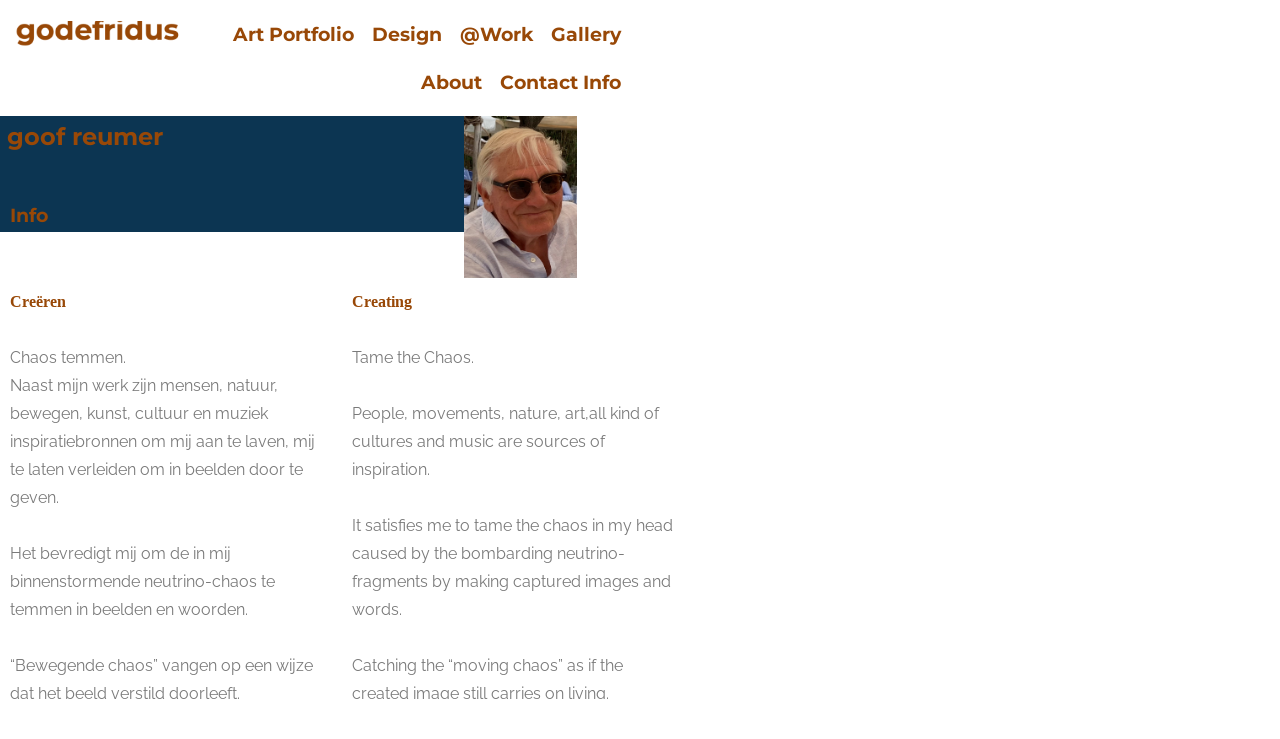

--- FILE ---
content_type: text/html; charset=UTF-8
request_url: https://www.godefridus.com/about/
body_size: 8746
content:
<!DOCTYPE html>
<html lang="nl-NL">
<head>
	<meta charset="UTF-8">
		<script>
(function(html){html.className = html.className.replace(/\bno-js\b/,'js')})(document.documentElement);
//# sourceURL=twentysixteen_javascript_detection
</script>
<title>About</title><link rel="preload" data-rocket-preload as="image" href="https://www.godefridus.com/wp-content/uploads/2025/02/Picture-Goof2024-CU.jpg" imagesrcset="https://www.godefridus.com/wp-content/uploads/2025/02/Picture-Goof2024-CU.jpg 1179w, https://www.godefridus.com/wp-content/uploads/2025/02/Picture-Goof2024-CU-208x300.jpg 208w, https://www.godefridus.com/wp-content/uploads/2025/02/Picture-Goof2024-CU-711x1024.jpg 711w, https://www.godefridus.com/wp-content/uploads/2025/02/Picture-Goof2024-CU-768x1107.jpg 768w, https://www.godefridus.com/wp-content/uploads/2025/02/Picture-Goof2024-CU-1066x1536.jpg 1066w" imagesizes="(max-width: 709px) 85vw, (max-width: 909px) 67vw, (max-width: 1362px) 62vw, 840px" fetchpriority="high">
<meta name='robots' content='max-image-preview:large' />

<link rel="alternate" type="application/rss+xml" title=" &raquo; feed" href="https://www.godefridus.com/feed/" />
<link rel="alternate" type="application/rss+xml" title=" &raquo; reacties feed" href="https://www.godefridus.com/comments/feed/" />
<link rel="alternate" title="oEmbed (JSON)" type="application/json+oembed" href="https://www.godefridus.com/wp-json/oembed/1.0/embed?url=https%3A%2F%2Fwww.godefridus.com%2Fabout%2F" />
<link rel="alternate" title="oEmbed (XML)" type="text/xml+oembed" href="https://www.godefridus.com/wp-json/oembed/1.0/embed?url=https%3A%2F%2Fwww.godefridus.com%2Fabout%2F&#038;format=xml" />
<style id='wp-img-auto-sizes-contain-inline-css'>
img:is([sizes=auto i],[sizes^="auto," i]){contain-intrinsic-size:3000px 1500px}
/*# sourceURL=wp-img-auto-sizes-contain-inline-css */
</style>
<style id='wp-emoji-styles-inline-css'>

	img.wp-smiley, img.emoji {
		display: inline !important;
		border: none !important;
		box-shadow: none !important;
		height: 1em !important;
		width: 1em !important;
		margin: 0 0.07em !important;
		vertical-align: -0.1em !important;
		background: none !important;
		padding: 0 !important;
	}
/*# sourceURL=wp-emoji-styles-inline-css */
</style>
<style id='classic-theme-styles-inline-css'>
/*! This file is auto-generated */
.wp-block-button__link{color:#fff;background-color:#32373c;border-radius:9999px;box-shadow:none;text-decoration:none;padding:calc(.667em + 2px) calc(1.333em + 2px);font-size:1.125em}.wp-block-file__button{background:#32373c;color:#fff;text-decoration:none}
/*# sourceURL=/wp-includes/css/classic-themes.min.css */
</style>
<style id='global-styles-inline-css'>
:root{--wp--preset--aspect-ratio--square: 1;--wp--preset--aspect-ratio--4-3: 4/3;--wp--preset--aspect-ratio--3-4: 3/4;--wp--preset--aspect-ratio--3-2: 3/2;--wp--preset--aspect-ratio--2-3: 2/3;--wp--preset--aspect-ratio--16-9: 16/9;--wp--preset--aspect-ratio--9-16: 9/16;--wp--preset--color--black: #000000;--wp--preset--color--cyan-bluish-gray: #abb8c3;--wp--preset--color--white: #fff;--wp--preset--color--pale-pink: #f78da7;--wp--preset--color--vivid-red: #cf2e2e;--wp--preset--color--luminous-vivid-orange: #ff6900;--wp--preset--color--luminous-vivid-amber: #fcb900;--wp--preset--color--light-green-cyan: #7bdcb5;--wp--preset--color--vivid-green-cyan: #00d084;--wp--preset--color--pale-cyan-blue: #8ed1fc;--wp--preset--color--vivid-cyan-blue: #0693e3;--wp--preset--color--vivid-purple: #9b51e0;--wp--preset--color--dark-gray: #1a1a1a;--wp--preset--color--medium-gray: #686868;--wp--preset--color--light-gray: #e5e5e5;--wp--preset--color--blue-gray: #4d545c;--wp--preset--color--bright-blue: #007acc;--wp--preset--color--light-blue: #9adffd;--wp--preset--color--dark-brown: #402b30;--wp--preset--color--medium-brown: #774e24;--wp--preset--color--dark-red: #640c1f;--wp--preset--color--bright-red: #ff675f;--wp--preset--color--yellow: #ffef8e;--wp--preset--gradient--vivid-cyan-blue-to-vivid-purple: linear-gradient(135deg,rgb(6,147,227) 0%,rgb(155,81,224) 100%);--wp--preset--gradient--light-green-cyan-to-vivid-green-cyan: linear-gradient(135deg,rgb(122,220,180) 0%,rgb(0,208,130) 100%);--wp--preset--gradient--luminous-vivid-amber-to-luminous-vivid-orange: linear-gradient(135deg,rgb(252,185,0) 0%,rgb(255,105,0) 100%);--wp--preset--gradient--luminous-vivid-orange-to-vivid-red: linear-gradient(135deg,rgb(255,105,0) 0%,rgb(207,46,46) 100%);--wp--preset--gradient--very-light-gray-to-cyan-bluish-gray: linear-gradient(135deg,rgb(238,238,238) 0%,rgb(169,184,195) 100%);--wp--preset--gradient--cool-to-warm-spectrum: linear-gradient(135deg,rgb(74,234,220) 0%,rgb(151,120,209) 20%,rgb(207,42,186) 40%,rgb(238,44,130) 60%,rgb(251,105,98) 80%,rgb(254,248,76) 100%);--wp--preset--gradient--blush-light-purple: linear-gradient(135deg,rgb(255,206,236) 0%,rgb(152,150,240) 100%);--wp--preset--gradient--blush-bordeaux: linear-gradient(135deg,rgb(254,205,165) 0%,rgb(254,45,45) 50%,rgb(107,0,62) 100%);--wp--preset--gradient--luminous-dusk: linear-gradient(135deg,rgb(255,203,112) 0%,rgb(199,81,192) 50%,rgb(65,88,208) 100%);--wp--preset--gradient--pale-ocean: linear-gradient(135deg,rgb(255,245,203) 0%,rgb(182,227,212) 50%,rgb(51,167,181) 100%);--wp--preset--gradient--electric-grass: linear-gradient(135deg,rgb(202,248,128) 0%,rgb(113,206,126) 100%);--wp--preset--gradient--midnight: linear-gradient(135deg,rgb(2,3,129) 0%,rgb(40,116,252) 100%);--wp--preset--font-size--small: 13px;--wp--preset--font-size--medium: 20px;--wp--preset--font-size--large: 36px;--wp--preset--font-size--x-large: 42px;--wp--preset--spacing--20: 0.44rem;--wp--preset--spacing--30: 0.67rem;--wp--preset--spacing--40: 1rem;--wp--preset--spacing--50: 1.5rem;--wp--preset--spacing--60: 2.25rem;--wp--preset--spacing--70: 3.38rem;--wp--preset--spacing--80: 5.06rem;--wp--preset--shadow--natural: 6px 6px 9px rgba(0, 0, 0, 0.2);--wp--preset--shadow--deep: 12px 12px 50px rgba(0, 0, 0, 0.4);--wp--preset--shadow--sharp: 6px 6px 0px rgba(0, 0, 0, 0.2);--wp--preset--shadow--outlined: 6px 6px 0px -3px rgb(255, 255, 255), 6px 6px rgb(0, 0, 0);--wp--preset--shadow--crisp: 6px 6px 0px rgb(0, 0, 0);}:where(.is-layout-flex){gap: 0.5em;}:where(.is-layout-grid){gap: 0.5em;}body .is-layout-flex{display: flex;}.is-layout-flex{flex-wrap: wrap;align-items: center;}.is-layout-flex > :is(*, div){margin: 0;}body .is-layout-grid{display: grid;}.is-layout-grid > :is(*, div){margin: 0;}:where(.wp-block-columns.is-layout-flex){gap: 2em;}:where(.wp-block-columns.is-layout-grid){gap: 2em;}:where(.wp-block-post-template.is-layout-flex){gap: 1.25em;}:where(.wp-block-post-template.is-layout-grid){gap: 1.25em;}.has-black-color{color: var(--wp--preset--color--black) !important;}.has-cyan-bluish-gray-color{color: var(--wp--preset--color--cyan-bluish-gray) !important;}.has-white-color{color: var(--wp--preset--color--white) !important;}.has-pale-pink-color{color: var(--wp--preset--color--pale-pink) !important;}.has-vivid-red-color{color: var(--wp--preset--color--vivid-red) !important;}.has-luminous-vivid-orange-color{color: var(--wp--preset--color--luminous-vivid-orange) !important;}.has-luminous-vivid-amber-color{color: var(--wp--preset--color--luminous-vivid-amber) !important;}.has-light-green-cyan-color{color: var(--wp--preset--color--light-green-cyan) !important;}.has-vivid-green-cyan-color{color: var(--wp--preset--color--vivid-green-cyan) !important;}.has-pale-cyan-blue-color{color: var(--wp--preset--color--pale-cyan-blue) !important;}.has-vivid-cyan-blue-color{color: var(--wp--preset--color--vivid-cyan-blue) !important;}.has-vivid-purple-color{color: var(--wp--preset--color--vivid-purple) !important;}.has-black-background-color{background-color: var(--wp--preset--color--black) !important;}.has-cyan-bluish-gray-background-color{background-color: var(--wp--preset--color--cyan-bluish-gray) !important;}.has-white-background-color{background-color: var(--wp--preset--color--white) !important;}.has-pale-pink-background-color{background-color: var(--wp--preset--color--pale-pink) !important;}.has-vivid-red-background-color{background-color: var(--wp--preset--color--vivid-red) !important;}.has-luminous-vivid-orange-background-color{background-color: var(--wp--preset--color--luminous-vivid-orange) !important;}.has-luminous-vivid-amber-background-color{background-color: var(--wp--preset--color--luminous-vivid-amber) !important;}.has-light-green-cyan-background-color{background-color: var(--wp--preset--color--light-green-cyan) !important;}.has-vivid-green-cyan-background-color{background-color: var(--wp--preset--color--vivid-green-cyan) !important;}.has-pale-cyan-blue-background-color{background-color: var(--wp--preset--color--pale-cyan-blue) !important;}.has-vivid-cyan-blue-background-color{background-color: var(--wp--preset--color--vivid-cyan-blue) !important;}.has-vivid-purple-background-color{background-color: var(--wp--preset--color--vivid-purple) !important;}.has-black-border-color{border-color: var(--wp--preset--color--black) !important;}.has-cyan-bluish-gray-border-color{border-color: var(--wp--preset--color--cyan-bluish-gray) !important;}.has-white-border-color{border-color: var(--wp--preset--color--white) !important;}.has-pale-pink-border-color{border-color: var(--wp--preset--color--pale-pink) !important;}.has-vivid-red-border-color{border-color: var(--wp--preset--color--vivid-red) !important;}.has-luminous-vivid-orange-border-color{border-color: var(--wp--preset--color--luminous-vivid-orange) !important;}.has-luminous-vivid-amber-border-color{border-color: var(--wp--preset--color--luminous-vivid-amber) !important;}.has-light-green-cyan-border-color{border-color: var(--wp--preset--color--light-green-cyan) !important;}.has-vivid-green-cyan-border-color{border-color: var(--wp--preset--color--vivid-green-cyan) !important;}.has-pale-cyan-blue-border-color{border-color: var(--wp--preset--color--pale-cyan-blue) !important;}.has-vivid-cyan-blue-border-color{border-color: var(--wp--preset--color--vivid-cyan-blue) !important;}.has-vivid-purple-border-color{border-color: var(--wp--preset--color--vivid-purple) !important;}.has-vivid-cyan-blue-to-vivid-purple-gradient-background{background: var(--wp--preset--gradient--vivid-cyan-blue-to-vivid-purple) !important;}.has-light-green-cyan-to-vivid-green-cyan-gradient-background{background: var(--wp--preset--gradient--light-green-cyan-to-vivid-green-cyan) !important;}.has-luminous-vivid-amber-to-luminous-vivid-orange-gradient-background{background: var(--wp--preset--gradient--luminous-vivid-amber-to-luminous-vivid-orange) !important;}.has-luminous-vivid-orange-to-vivid-red-gradient-background{background: var(--wp--preset--gradient--luminous-vivid-orange-to-vivid-red) !important;}.has-very-light-gray-to-cyan-bluish-gray-gradient-background{background: var(--wp--preset--gradient--very-light-gray-to-cyan-bluish-gray) !important;}.has-cool-to-warm-spectrum-gradient-background{background: var(--wp--preset--gradient--cool-to-warm-spectrum) !important;}.has-blush-light-purple-gradient-background{background: var(--wp--preset--gradient--blush-light-purple) !important;}.has-blush-bordeaux-gradient-background{background: var(--wp--preset--gradient--blush-bordeaux) !important;}.has-luminous-dusk-gradient-background{background: var(--wp--preset--gradient--luminous-dusk) !important;}.has-pale-ocean-gradient-background{background: var(--wp--preset--gradient--pale-ocean) !important;}.has-electric-grass-gradient-background{background: var(--wp--preset--gradient--electric-grass) !important;}.has-midnight-gradient-background{background: var(--wp--preset--gradient--midnight) !important;}.has-small-font-size{font-size: var(--wp--preset--font-size--small) !important;}.has-medium-font-size{font-size: var(--wp--preset--font-size--medium) !important;}.has-large-font-size{font-size: var(--wp--preset--font-size--large) !important;}.has-x-large-font-size{font-size: var(--wp--preset--font-size--x-large) !important;}
:where(.wp-block-post-template.is-layout-flex){gap: 1.25em;}:where(.wp-block-post-template.is-layout-grid){gap: 1.25em;}
:where(.wp-block-term-template.is-layout-flex){gap: 1.25em;}:where(.wp-block-term-template.is-layout-grid){gap: 1.25em;}
:where(.wp-block-columns.is-layout-flex){gap: 2em;}:where(.wp-block-columns.is-layout-grid){gap: 2em;}
:root :where(.wp-block-pullquote){font-size: 1.5em;line-height: 1.6;}
/*# sourceURL=global-styles-inline-css */
</style>
<link rel='stylesheet' id='twentysixteen-fonts-css' href='https://www.godefridus.com/wp-content/themes/twentysixteen/fonts/merriweather-plus-montserrat-plus-inconsolata.css?ver=20230328' media='all' />
<link rel='stylesheet' id='genericons-css' href='https://www.godefridus.com/wp-content/themes/twentysixteen/genericons/genericons.css?ver=20251101' media='all' />
<link rel='stylesheet' id='twentysixteen-style-css' href='https://www.godefridus.com/wp-content/themes/twentysixteen/style.css?ver=20251202' media='all' />
<style id='twentysixteen-style-inline-css'>

		/* Custom Main Text Color */
		body,
		blockquote cite,
		blockquote small,
		.main-navigation a,
		.menu-toggle,
		.dropdown-toggle,
		.social-navigation a,
		.post-navigation a,
		.pagination a:hover,
		.pagination a:focus,
		.widget-title a,
		.site-branding .site-title a,
		.entry-title a,
		.page-links > .page-links-title,
		.comment-author,
		.comment-reply-title small a:hover,
		.comment-reply-title small a:focus {
			color: #984807;
		}

		blockquote,
		.menu-toggle.toggled-on,
		.menu-toggle.toggled-on:hover,
		.menu-toggle.toggled-on:focus,
		.post-navigation,
		.post-navigation div + div,
		.pagination,
		.widget,
		.page-header,
		.page-links a,
		.comments-title,
		.comment-reply-title {
			border-color: #984807;
		}

		button,
		button[disabled]:hover,
		button[disabled]:focus,
		input[type="button"],
		input[type="button"][disabled]:hover,
		input[type="button"][disabled]:focus,
		input[type="reset"],
		input[type="reset"][disabled]:hover,
		input[type="reset"][disabled]:focus,
		input[type="submit"],
		input[type="submit"][disabled]:hover,
		input[type="submit"][disabled]:focus,
		.menu-toggle.toggled-on,
		.menu-toggle.toggled-on:hover,
		.menu-toggle.toggled-on:focus,
		.pagination:before,
		.pagination:after,
		.pagination .prev,
		.pagination .next,
		.page-links a {
			background-color: #984807;
		}

		/* Border Color */
		fieldset,
		pre,
		abbr,
		acronym,
		table,
		th,
		td,
		input[type="date"],
		input[type="time"],
		input[type="datetime-local"],
		input[type="week"],
		input[type="month"],
		input[type="text"],
		input[type="email"],
		input[type="url"],
		input[type="password"],
		input[type="search"],
		input[type="tel"],
		input[type="number"],
		textarea,
		.main-navigation li,
		.main-navigation .primary-menu,
		.menu-toggle,
		.dropdown-toggle:after,
		.social-navigation a,
		.image-navigation,
		.comment-navigation,
		.tagcloud a,
		.entry-content,
		.entry-summary,
		.page-links a,
		.page-links > span,
		.comment-list article,
		.comment-list .pingback,
		.comment-list .trackback,
		.comment-reply-link,
		.no-comments,
		.widecolumn .mu_register .mu_alert {
			border-color: rgba( 152, 72, 7, 0.2);
		}

		hr,
		code {
			background-color: rgba( 152, 72, 7, 0.2);
		}

		@media screen and (min-width: 56.875em) {
			.main-navigation ul ul,
			.main-navigation ul ul li {
				border-color: rgba( 152, 72, 7, 0.2);
			}

			.main-navigation ul ul:before {
				border-top-color: rgba( 152, 72, 7, 0.2);
				border-bottom-color: rgba( 152, 72, 7, 0.2);
			}
		}
	
/*# sourceURL=twentysixteen-style-inline-css */
</style>
<link rel='stylesheet' id='twentysixteen-block-style-css' href='https://www.godefridus.com/wp-content/themes/twentysixteen/css/blocks.css?ver=20240817' media='all' />
<link rel='stylesheet' id='elementor-icons-css' href='https://www.godefridus.com/wp-content/plugins/elementor/assets/lib/eicons/css/elementor-icons.min.css?ver=5.46.0' media='all' />
<link rel='stylesheet' id='elementor-frontend-css' href='https://www.godefridus.com/wp-content/plugins/elementor/assets/css/frontend.min.css?ver=3.34.2' media='all' />
<link rel='stylesheet' id='elementor-post-622-css' href='https://www.godefridus.com/wp-content/uploads/elementor/css/post-622.css?ver=1768988177' media='all' />
<link rel='stylesheet' id='font-awesome-5-all-css' href='https://www.godefridus.com/wp-content/plugins/elementor/assets/lib/font-awesome/css/all.min.css?ver=3.34.2' media='all' />
<link rel='stylesheet' id='font-awesome-4-shim-css' href='https://www.godefridus.com/wp-content/plugins/elementor/assets/lib/font-awesome/css/v4-shims.min.css?ver=3.34.2' media='all' />
<link rel='stylesheet' id='widget-image-css' href='https://www.godefridus.com/wp-content/plugins/elementor/assets/css/widget-image.min.css?ver=3.34.2' media='all' />
<link rel='stylesheet' id='widget-nav-menu-css' href='https://www.godefridus.com/wp-content/plugins/elementor-pro/assets/css/widget-nav-menu.min.css?ver=3.34.1' media='all' />
<link rel='stylesheet' id='elementor-post-104-css' href='https://www.godefridus.com/wp-content/uploads/elementor/css/post-104.css?ver=1768988179' media='all' />
<link rel='stylesheet' id='elementor-gf-local-montserrat-css' href='https://www.godefridus.com/wp-content/uploads/elementor/google-fonts/css/montserrat.css?ver=1742246193' media='all' />
<link rel='stylesheet' id='elementor-gf-local-raleway-css' href='https://www.godefridus.com/wp-content/uploads/elementor/google-fonts/css/raleway.css?ver=1742246195' media='all' />
<link rel='stylesheet' id='elementor-icons-shared-0-css' href='https://www.godefridus.com/wp-content/plugins/elementor/assets/lib/font-awesome/css/fontawesome.min.css?ver=5.15.3' media='all' />
<link rel='stylesheet' id='elementor-icons-fa-solid-css' href='https://www.godefridus.com/wp-content/plugins/elementor/assets/lib/font-awesome/css/solid.min.css?ver=5.15.3' media='all' />
<link rel='stylesheet' id='elementor-icons-fa-regular-css' href='https://www.godefridus.com/wp-content/plugins/elementor/assets/lib/font-awesome/css/regular.min.css?ver=5.15.3' media='all' />
<script src="https://www.godefridus.com/wp-includes/js/jquery/jquery.min.js?ver=3.7.1" id="jquery-core-js"></script>
<script src="https://www.godefridus.com/wp-includes/js/jquery/jquery-migrate.min.js?ver=3.4.1" id="jquery-migrate-js"></script>
<script id="twentysixteen-script-js-extra">
var screenReaderText = {"expand":"submenu uitvouwen","collapse":"submenu invouwen"};
//# sourceURL=twentysixteen-script-js-extra
</script>
<script src="https://www.godefridus.com/wp-content/themes/twentysixteen/js/functions.js?ver=20230629" id="twentysixteen-script-js" defer data-wp-strategy="defer"></script>
<script src="https://www.godefridus.com/wp-content/plugins/elementor/assets/lib/font-awesome/js/v4-shims.min.js?ver=3.34.2" id="font-awesome-4-shim-js"></script>
<link rel="https://api.w.org/" href="https://www.godefridus.com/wp-json/" /><link rel="alternate" title="JSON" type="application/json" href="https://www.godefridus.com/wp-json/wp/v2/pages/104" /><link rel="EditURI" type="application/rsd+xml" title="RSD" href="https://www.godefridus.com/xmlrpc.php?rsd" />
<meta name="generator" content="WordPress 6.9" />
<link rel="canonical" href="https://www.godefridus.com/about/" />
<link rel='shortlink' href='https://www.godefridus.com/?p=104' />
<meta name="generator" content="Elementor 3.34.2; features: additional_custom_breakpoints; settings: css_print_method-external, google_font-enabled, font_display-auto">
			<style>
				.e-con.e-parent:nth-of-type(n+4):not(.e-lazyloaded):not(.e-no-lazyload),
				.e-con.e-parent:nth-of-type(n+4):not(.e-lazyloaded):not(.e-no-lazyload) * {
					background-image: none !important;
				}
				@media screen and (max-height: 1024px) {
					.e-con.e-parent:nth-of-type(n+3):not(.e-lazyloaded):not(.e-no-lazyload),
					.e-con.e-parent:nth-of-type(n+3):not(.e-lazyloaded):not(.e-no-lazyload) * {
						background-image: none !important;
					}
				}
				@media screen and (max-height: 640px) {
					.e-con.e-parent:nth-of-type(n+2):not(.e-lazyloaded):not(.e-no-lazyload),
					.e-con.e-parent:nth-of-type(n+2):not(.e-lazyloaded):not(.e-no-lazyload) * {
						background-image: none !important;
					}
				}
			</style>
			<style id="custom-background-css">
body.custom-background { background-color: #ffffff; }
</style>
		<meta name="viewport" content="width=device-width, initial-scale=1.0, viewport-fit=cover" /><meta name="generator" content="WP Rocket 3.19.4" data-wpr-features="wpr_oci wpr_desktop" /></head>
<body class="wp-singular page-template page-template-elementor_canvas page page-id-104 custom-background wp-custom-logo wp-embed-responsive wp-theme-twentysixteen no-sidebar elementor-default elementor-template-canvas elementor-kit-622 elementor-page elementor-page-104">
			<div  data-elementor-type="wp-post" data-elementor-id="104" class="elementor elementor-104" data-elementor-post-type="page">
						<section  class="elementor-section elementor-top-section elementor-element elementor-element-44e0c4ef elementor-section-boxed elementor-section-height-default elementor-section-height-default" data-id="44e0c4ef" data-element_type="section">
						<div  class="elementor-container elementor-column-gap-default">
					<div class="elementor-column elementor-col-50 elementor-top-column elementor-element elementor-element-31290e28" data-id="31290e28" data-element_type="column">
			<div class="elementor-widget-wrap elementor-element-populated">
						<div class="elementor-element elementor-element-502f74e8 elementor-widget elementor-widget-theme-site-logo elementor-widget-image" data-id="502f74e8" data-element_type="widget" data-widget_type="theme-site-logo.default">
				<div class="elementor-widget-container">
											<a href="https://www.godefridus.com">
			<img decoding="async" width="240" height="58" src="https://www.godefridus.com/wp-content/uploads/2019/01/cropped-godefridus-e1548706480563-1.png" class="attachment-full size-full wp-image-131" alt="" />				</a>
											</div>
				</div>
					</div>
		</div>
				<div class="elementor-column elementor-col-50 elementor-top-column elementor-element elementor-element-1d43f39f" data-id="1d43f39f" data-element_type="column">
			<div class="elementor-widget-wrap elementor-element-populated">
						<div class="elementor-element elementor-element-30420da6 elementor-nav-menu__align-end elementor-nav-menu--stretch elementor-nav-menu--dropdown-tablet elementor-nav-menu__text-align-aside elementor-nav-menu--toggle elementor-nav-menu--burger elementor-widget elementor-widget-nav-menu" data-id="30420da6" data-element_type="widget" data-settings="{&quot;full_width&quot;:&quot;stretch&quot;,&quot;layout&quot;:&quot;horizontal&quot;,&quot;submenu_icon&quot;:{&quot;value&quot;:&quot;&lt;i class=\&quot;fas fa-caret-down\&quot; aria-hidden=\&quot;true\&quot;&gt;&lt;\/i&gt;&quot;,&quot;library&quot;:&quot;fa-solid&quot;},&quot;toggle&quot;:&quot;burger&quot;}" data-widget_type="nav-menu.default">
				<div class="elementor-widget-container">
								<nav aria-label="Menu" class="elementor-nav-menu--main elementor-nav-menu__container elementor-nav-menu--layout-horizontal e--pointer-none">
				<ul id="menu-1-30420da6" class="elementor-nav-menu"><li class="menu-item menu-item-type-post_type menu-item-object-page menu-item-166"><a href="https://www.godefridus.com/werk/" class="elementor-item">Art Portfolio</a></li>
<li class="menu-item menu-item-type-post_type menu-item-object-page menu-item-1341"><a href="https://www.godefridus.com/design/" class="elementor-item">Design</a></li>
<li class="menu-item menu-item-type-post_type menu-item-object-page menu-item-165"><a href="https://www.godefridus.com/work/" class="elementor-item">@Work</a></li>
<li class="menu-item menu-item-type-post_type menu-item-object-page menu-item-671"><a href="https://www.godefridus.com/overview/" class="elementor-item">Gallery</a></li>
<li class="menu-item menu-item-type-post_type menu-item-object-page current-menu-item page_item page-item-104 current_page_item menu-item-133"><a href="https://www.godefridus.com/about/" aria-current="page" class="elementor-item elementor-item-active">About</a></li>
<li class="menu-item menu-item-type-post_type menu-item-object-page menu-item-1301"><a href="https://www.godefridus.com/contact-info/" class="elementor-item">Contact Info</a></li>
</ul>			</nav>
					<div class="elementor-menu-toggle" role="button" tabindex="0" aria-label="Menu toggle" aria-expanded="false">
			<i aria-hidden="true" role="presentation" class="elementor-menu-toggle__icon--open eicon-menu-bar"></i><i aria-hidden="true" role="presentation" class="elementor-menu-toggle__icon--close eicon-close"></i>		</div>
					<nav class="elementor-nav-menu--dropdown elementor-nav-menu__container" aria-hidden="true">
				<ul id="menu-2-30420da6" class="elementor-nav-menu"><li class="menu-item menu-item-type-post_type menu-item-object-page menu-item-166"><a href="https://www.godefridus.com/werk/" class="elementor-item" tabindex="-1">Art Portfolio</a></li>
<li class="menu-item menu-item-type-post_type menu-item-object-page menu-item-1341"><a href="https://www.godefridus.com/design/" class="elementor-item" tabindex="-1">Design</a></li>
<li class="menu-item menu-item-type-post_type menu-item-object-page menu-item-165"><a href="https://www.godefridus.com/work/" class="elementor-item" tabindex="-1">@Work</a></li>
<li class="menu-item menu-item-type-post_type menu-item-object-page menu-item-671"><a href="https://www.godefridus.com/overview/" class="elementor-item" tabindex="-1">Gallery</a></li>
<li class="menu-item menu-item-type-post_type menu-item-object-page current-menu-item page_item page-item-104 current_page_item menu-item-133"><a href="https://www.godefridus.com/about/" aria-current="page" class="elementor-item elementor-item-active" tabindex="-1">About</a></li>
<li class="menu-item menu-item-type-post_type menu-item-object-page menu-item-1301"><a href="https://www.godefridus.com/contact-info/" class="elementor-item" tabindex="-1">Contact Info</a></li>
</ul>			</nav>
						</div>
				</div>
					</div>
		</div>
					</div>
		</section>
				<section  class="elementor-section elementor-top-section elementor-element elementor-element-6d95397e elementor-section-boxed elementor-section-height-default elementor-section-height-default" data-id="6d95397e" data-element_type="section">
						<div  class="elementor-container elementor-column-gap-no">
					<div class="elementor-column elementor-col-50 elementor-top-column elementor-element elementor-element-fc3ffc0" data-id="fc3ffc0" data-element_type="column">
			<div class="elementor-widget-wrap elementor-element-populated">
						<div class="elementor-element elementor-element-7483385a elementor-widget elementor-widget-text-editor" data-id="7483385a" data-element_type="widget" data-widget_type="text-editor.default">
				<div class="elementor-widget-container">
									<h2><strong> goof reumer<br /><br /></strong></h2><h3>  Info </h3>								</div>
				</div>
					</div>
		</div>
				<div class="elementor-column elementor-col-50 elementor-top-column elementor-element elementor-element-5810d8df" data-id="5810d8df" data-element_type="column">
			<div class="elementor-widget-wrap elementor-element-populated">
						<div class="elementor-element elementor-element-11f9c5c9 elementor-widget elementor-widget-image" data-id="11f9c5c9" data-element_type="widget" data-widget_type="image.default">
				<div class="elementor-widget-container">
															<img fetchpriority="high" decoding="async" width="1179" height="1699" src="https://www.godefridus.com/wp-content/uploads/2025/02/Picture-Goof2024-CU.jpg" class="attachment-full size-full wp-image-1408" alt="" srcset="https://www.godefridus.com/wp-content/uploads/2025/02/Picture-Goof2024-CU.jpg 1179w, https://www.godefridus.com/wp-content/uploads/2025/02/Picture-Goof2024-CU-208x300.jpg 208w, https://www.godefridus.com/wp-content/uploads/2025/02/Picture-Goof2024-CU-711x1024.jpg 711w, https://www.godefridus.com/wp-content/uploads/2025/02/Picture-Goof2024-CU-768x1107.jpg 768w, https://www.godefridus.com/wp-content/uploads/2025/02/Picture-Goof2024-CU-1066x1536.jpg 1066w" sizes="(max-width: 709px) 85vw, (max-width: 909px) 67vw, (max-width: 1362px) 62vw, 840px" />															</div>
				</div>
					</div>
		</div>
					</div>
		</section>
				<section  class="elementor-section elementor-top-section elementor-element elementor-element-17d00dec elementor-section-boxed elementor-section-height-default elementor-section-height-default" data-id="17d00dec" data-element_type="section">
						<div  class="elementor-container elementor-column-gap-default">
					<div class="elementor-column elementor-col-50 elementor-top-column elementor-element elementor-element-5cc7aa85" data-id="5cc7aa85" data-element_type="column">
			<div class="elementor-widget-wrap elementor-element-populated">
						<div class="elementor-element elementor-element-4d1c6011 elementor-widget elementor-widget-text-editor" data-id="4d1c6011" data-element_type="widget" data-widget_type="text-editor.default">
				<div class="elementor-widget-container">
									<p><span lang="NL"><strong style="caret-color: #000000; color: #000000; font-family: -webkit-standard;"><span style="color: #984807;">Creëren</span></strong></span></p><p><span lang="NL">Chaos temmen.<br />Naast mijn werk zijn mensen, natuur, bewegen, kunst, cultuur en muziek inspiratiebronnen om mij aan te laven, mij te laten verleiden om in beelden door te geven.</span></p><p>Het bevredigt mij om de in mij binnenstormende neutrino-chaos te temmen in beelden en woorden.</p><p>“Bewegende chaos” vangen op een wijze dat het beeld verstild doorleeft.</p><p>Sinds jaar en dag maak ik  getemde beelden met circulaire materialen.<br /><span lang="NL">Hout – Cor-Ten Staal – Glas – Steen – Papier – Klei – IJzer &#8211; Woorden.</span></p><p><span lang="NL">Hoor – Zie – Ruik – Voel –<br />         Verbind interactie-</span></p>								</div>
				</div>
					</div>
		</div>
				<div class="elementor-column elementor-col-50 elementor-top-column elementor-element elementor-element-27838bf7" data-id="27838bf7" data-element_type="column">
			<div class="elementor-widget-wrap elementor-element-populated">
						<div class="elementor-element elementor-element-3c8c6bc8 elementor-widget elementor-widget-text-editor" data-id="3c8c6bc8" data-element_type="widget" data-widget_type="text-editor.default">
				<div class="elementor-widget-container">
									<p><strong><span style="caret-color: #000000; color: #984807; font-family: -webkit-standard; font-size: medium;">Creating</span></strong></p><p>Tame the Chaos.</p><p>People, movements, nature, art,all kind of cultures and music are sources of inspiration.</p><p>It satisfies me to tame the chaos in my head caused by the bombarding neutrino-fragments by making captured images and words.</p><p>Catching the “moving chaos” as if the created image still carries on living.</p><p>Already for years, I created tamed images with circular materials.<br />Wood – Cor-Ten Steel – Glass – Stone &#8211; Paper – Clay – Iron &#8211; Words.</p><p>Hear – See – Smell – Feel –<br />Interact &amp; Connect</p>								</div>
				</div>
					</div>
		</div>
					</div>
		</section>
				<section  class="elementor-section elementor-top-section elementor-element elementor-element-dd7985c elementor-section-boxed elementor-section-height-default elementor-section-height-default" data-id="dd7985c" data-element_type="section">
						<div  class="elementor-container elementor-column-gap-default">
					<div class="elementor-column elementor-col-100 elementor-top-column elementor-element elementor-element-0e69240" data-id="0e69240" data-element_type="column">
			<div class="elementor-widget-wrap elementor-element-populated">
						<div class="elementor-element elementor-element-0d87233 elementor-align-right elementor-widget elementor-widget-button" data-id="0d87233" data-element_type="widget" data-widget_type="button.default">
				<div class="elementor-widget-container">
									<div class="elementor-button-wrapper">
					<a class="elementor-button elementor-button-link elementor-size-sm" href="#">
						<span class="elementor-button-content-wrapper">
						<span class="elementor-button-icon">
				<i aria-hidden="true" class="far fa-arrow-alt-circle-up"></i>			</span>
								</span>
					</a>
				</div>
								</div>
				</div>
					</div>
		</div>
					</div>
		</section>
				</div>
		<script type="speculationrules">
{"prefetch":[{"source":"document","where":{"and":[{"href_matches":"/*"},{"not":{"href_matches":["/wp-*.php","/wp-admin/*","/wp-content/uploads/*","/wp-content/*","/wp-content/plugins/*","/wp-content/themes/twentysixteen/*","/*\\?(.+)"]}},{"not":{"selector_matches":"a[rel~=\"nofollow\"]"}},{"not":{"selector_matches":".no-prefetch, .no-prefetch a"}}]},"eagerness":"conservative"}]}
</script>
			<script>
				const lazyloadRunObserver = () => {
					const lazyloadBackgrounds = document.querySelectorAll( `.e-con.e-parent:not(.e-lazyloaded)` );
					const lazyloadBackgroundObserver = new IntersectionObserver( ( entries ) => {
						entries.forEach( ( entry ) => {
							if ( entry.isIntersecting ) {
								let lazyloadBackground = entry.target;
								if( lazyloadBackground ) {
									lazyloadBackground.classList.add( 'e-lazyloaded' );
								}
								lazyloadBackgroundObserver.unobserve( entry.target );
							}
						});
					}, { rootMargin: '200px 0px 200px 0px' } );
					lazyloadBackgrounds.forEach( ( lazyloadBackground ) => {
						lazyloadBackgroundObserver.observe( lazyloadBackground );
					} );
				};
				const events = [
					'DOMContentLoaded',
					'elementor/lazyload/observe',
				];
				events.forEach( ( event ) => {
					document.addEventListener( event, lazyloadRunObserver );
				} );
			</script>
			<script src="https://www.godefridus.com/wp-content/plugins/elementor/assets/js/webpack.runtime.min.js?ver=3.34.2" id="elementor-webpack-runtime-js"></script>
<script src="https://www.godefridus.com/wp-content/plugins/elementor/assets/js/frontend-modules.min.js?ver=3.34.2" id="elementor-frontend-modules-js"></script>
<script src="https://www.godefridus.com/wp-includes/js/jquery/ui/core.min.js?ver=1.13.3" id="jquery-ui-core-js"></script>
<script id="elementor-frontend-js-before">
var elementorFrontendConfig = {"environmentMode":{"edit":false,"wpPreview":false,"isScriptDebug":false},"i18n":{"shareOnFacebook":"Deel via Facebook","shareOnTwitter":"Deel via Twitter","pinIt":"Pin dit","download":"Downloaden","downloadImage":"Download afbeelding","fullscreen":"Volledig scherm","zoom":"Zoom","share":"Delen","playVideo":"Video afspelen","previous":"Vorige","next":"Volgende","close":"Sluiten","a11yCarouselPrevSlideMessage":"Vorige slide","a11yCarouselNextSlideMessage":"Volgende slide","a11yCarouselFirstSlideMessage":"Ga naar de eerste slide","a11yCarouselLastSlideMessage":"Ga naar de laatste slide","a11yCarouselPaginationBulletMessage":"Ga naar slide"},"is_rtl":false,"breakpoints":{"xs":0,"sm":480,"md":768,"lg":1025,"xl":1440,"xxl":1600},"responsive":{"breakpoints":{"mobile":{"label":"Mobiel portret","value":767,"default_value":767,"direction":"max","is_enabled":true},"mobile_extra":{"label":"Mobiel landschap","value":880,"default_value":880,"direction":"max","is_enabled":false},"tablet":{"label":"Tablet portret","value":1024,"default_value":1024,"direction":"max","is_enabled":true},"tablet_extra":{"label":"Tablet landschap","value":1200,"default_value":1200,"direction":"max","is_enabled":false},"laptop":{"label":"Laptop","value":1366,"default_value":1366,"direction":"max","is_enabled":false},"widescreen":{"label":"Breedbeeld","value":2400,"default_value":2400,"direction":"min","is_enabled":false}},"hasCustomBreakpoints":false},"version":"3.34.2","is_static":false,"experimentalFeatures":{"additional_custom_breakpoints":true,"theme_builder_v2":true,"home_screen":true,"global_classes_should_enforce_capabilities":true,"e_variables":true,"cloud-library":true,"e_opt_in_v4_page":true,"e_interactions":true,"e_editor_one":true,"import-export-customization":true,"e_pro_variables":true},"urls":{"assets":"https:\/\/www.godefridus.com\/wp-content\/plugins\/elementor\/assets\/","ajaxurl":"https:\/\/www.godefridus.com\/wp-admin\/admin-ajax.php","uploadUrl":"https:\/\/www.godefridus.com\/wp-content\/uploads"},"nonces":{"floatingButtonsClickTracking":"6b2f46a059"},"swiperClass":"swiper","settings":{"page":[],"editorPreferences":[]},"kit":{"active_breakpoints":["viewport_mobile","viewport_tablet"],"lightbox_enable_counter":"yes","lightbox_enable_fullscreen":"yes","lightbox_enable_zoom":"yes","lightbox_enable_share":"yes","lightbox_title_src":"title","lightbox_description_src":"description"},"post":{"id":104,"title":"About","excerpt":"","featuredImage":false}};
//# sourceURL=elementor-frontend-js-before
</script>
<script src="https://www.godefridus.com/wp-content/plugins/elementor/assets/js/frontend.min.js?ver=3.34.2" id="elementor-frontend-js"></script>
<script src="https://www.godefridus.com/wp-content/plugins/elementor-pro/assets/lib/smartmenus/jquery.smartmenus.min.js?ver=1.2.1" id="smartmenus-js"></script>
<script src="https://www.godefridus.com/wp-content/plugins/elementor-pro/assets/js/webpack-pro.runtime.min.js?ver=3.34.1" id="elementor-pro-webpack-runtime-js"></script>
<script src="https://www.godefridus.com/wp-includes/js/dist/hooks.min.js?ver=dd5603f07f9220ed27f1" id="wp-hooks-js"></script>
<script src="https://www.godefridus.com/wp-includes/js/dist/i18n.min.js?ver=c26c3dc7bed366793375" id="wp-i18n-js"></script>
<script id="wp-i18n-js-after">
wp.i18n.setLocaleData( { 'text direction\u0004ltr': [ 'ltr' ] } );
//# sourceURL=wp-i18n-js-after
</script>
<script id="elementor-pro-frontend-js-before">
var ElementorProFrontendConfig = {"ajaxurl":"https:\/\/www.godefridus.com\/wp-admin\/admin-ajax.php","nonce":"6bfaef044a","urls":{"assets":"https:\/\/www.godefridus.com\/wp-content\/plugins\/elementor-pro\/assets\/","rest":"https:\/\/www.godefridus.com\/wp-json\/"},"settings":{"lazy_load_background_images":true},"popup":{"hasPopUps":false},"shareButtonsNetworks":{"facebook":{"title":"Facebook","has_counter":true},"twitter":{"title":"Twitter"},"linkedin":{"title":"LinkedIn","has_counter":true},"pinterest":{"title":"Pinterest","has_counter":true},"reddit":{"title":"Reddit","has_counter":true},"vk":{"title":"VK","has_counter":true},"odnoklassniki":{"title":"OK","has_counter":true},"tumblr":{"title":"Tumblr"},"digg":{"title":"Digg"},"skype":{"title":"Skype"},"stumbleupon":{"title":"StumbleUpon","has_counter":true},"mix":{"title":"Mix"},"telegram":{"title":"Telegram"},"pocket":{"title":"Pocket","has_counter":true},"xing":{"title":"XING","has_counter":true},"whatsapp":{"title":"WhatsApp"},"email":{"title":"Email"},"print":{"title":"Print"},"x-twitter":{"title":"X"},"threads":{"title":"Threads"}},"facebook_sdk":{"lang":"nl_NL","app_id":""},"lottie":{"defaultAnimationUrl":"https:\/\/www.godefridus.com\/wp-content\/plugins\/elementor-pro\/modules\/lottie\/assets\/animations\/default.json"}};
//# sourceURL=elementor-pro-frontend-js-before
</script>
<script src="https://www.godefridus.com/wp-content/plugins/elementor-pro/assets/js/frontend.min.js?ver=3.34.1" id="elementor-pro-frontend-js"></script>
<script src="https://www.godefridus.com/wp-content/plugins/elementor-pro/assets/js/elements-handlers.min.js?ver=3.34.1" id="pro-elements-handlers-js"></script>
	</body>
</html>

<!-- This website is like a Rocket, isn't it? Performance optimized by WP Rocket. Learn more: https://wp-rocket.me - Debug: cached@1768988179 -->

--- FILE ---
content_type: text/css; charset=utf-8
request_url: https://www.godefridus.com/wp-content/uploads/elementor/css/post-104.css?ver=1768988179
body_size: 803
content:
.elementor-104 .elementor-element.elementor-element-44e0c4ef > .elementor-container{max-width:640px;}.elementor-widget-theme-site-logo .widget-image-caption{color:var( --e-global-color-text );font-family:var( --e-global-typography-text-font-family ), Sans-serif;font-weight:var( --e-global-typography-text-font-weight );}.elementor-104 .elementor-element.elementor-element-502f74e8{text-align:center;}.elementor-bc-flex-widget .elementor-104 .elementor-element.elementor-element-1d43f39f.elementor-column .elementor-widget-wrap{align-items:flex-end;}.elementor-104 .elementor-element.elementor-element-1d43f39f.elementor-column.elementor-element[data-element_type="column"] > .elementor-widget-wrap.elementor-element-populated{align-content:flex-end;align-items:flex-end;}.elementor-widget-nav-menu .elementor-nav-menu .elementor-item{font-family:var( --e-global-typography-primary-font-family ), Sans-serif;font-weight:var( --e-global-typography-primary-font-weight );}.elementor-widget-nav-menu .elementor-nav-menu--main .elementor-item{color:var( --e-global-color-text );fill:var( --e-global-color-text );}.elementor-widget-nav-menu .elementor-nav-menu--main .elementor-item:hover,
					.elementor-widget-nav-menu .elementor-nav-menu--main .elementor-item.elementor-item-active,
					.elementor-widget-nav-menu .elementor-nav-menu--main .elementor-item.highlighted,
					.elementor-widget-nav-menu .elementor-nav-menu--main .elementor-item:focus{color:var( --e-global-color-accent );fill:var( --e-global-color-accent );}.elementor-widget-nav-menu .elementor-nav-menu--main:not(.e--pointer-framed) .elementor-item:before,
					.elementor-widget-nav-menu .elementor-nav-menu--main:not(.e--pointer-framed) .elementor-item:after{background-color:var( --e-global-color-accent );}.elementor-widget-nav-menu .e--pointer-framed .elementor-item:before,
					.elementor-widget-nav-menu .e--pointer-framed .elementor-item:after{border-color:var( --e-global-color-accent );}.elementor-widget-nav-menu{--e-nav-menu-divider-color:var( --e-global-color-text );}.elementor-widget-nav-menu .elementor-nav-menu--dropdown .elementor-item, .elementor-widget-nav-menu .elementor-nav-menu--dropdown  .elementor-sub-item{font-family:var( --e-global-typography-accent-font-family ), Sans-serif;font-weight:var( --e-global-typography-accent-font-weight );}.elementor-104 .elementor-element.elementor-element-30420da6 .elementor-menu-toggle{margin-left:auto;}.elementor-104 .elementor-element.elementor-element-30420da6 .elementor-nav-menu .elementor-item{font-family:"Montserrat", Sans-serif;font-size:1.2em;}.elementor-104 .elementor-element.elementor-element-30420da6 .elementor-nav-menu--main .elementor-item{color:#984807;fill:#984807;padding-left:9px;padding-right:9px;padding-top:14px;padding-bottom:14px;}.elementor-104 .elementor-element.elementor-element-30420da6{--e-nav-menu-horizontal-menu-item-margin:calc( 0px / 2 );}.elementor-104 .elementor-element.elementor-element-30420da6 .elementor-nav-menu--main:not(.elementor-nav-menu--layout-horizontal) .elementor-nav-menu > li:not(:last-child){margin-bottom:0px;}.elementor-104 .elementor-element.elementor-element-6d95397e > .elementor-container{max-width:673px;}.elementor-widget-text-editor{font-family:var( --e-global-typography-text-font-family ), Sans-serif;font-weight:var( --e-global-typography-text-font-weight );color:var( --e-global-color-text );}.elementor-widget-text-editor.elementor-drop-cap-view-stacked .elementor-drop-cap{background-color:var( --e-global-color-primary );}.elementor-widget-text-editor.elementor-drop-cap-view-framed .elementor-drop-cap, .elementor-widget-text-editor.elementor-drop-cap-view-default .elementor-drop-cap{color:var( --e-global-color-primary );border-color:var( --e-global-color-primary );}.elementor-104 .elementor-element.elementor-element-7483385a > .elementor-widget-container{background-color:transparent;background-image:linear-gradient(180deg, #0c3552 0%, #0c3552 100%);}.elementor-104 .elementor-element.elementor-element-7483385a{font-family:"Montserrat", Sans-serif;font-size:16px;font-weight:bold;color:#984807;}.elementor-bc-flex-widget .elementor-104 .elementor-element.elementor-element-5810d8df.elementor-column .elementor-widget-wrap{align-items:flex-start;}.elementor-104 .elementor-element.elementor-element-5810d8df.elementor-column.elementor-element[data-element_type="column"] > .elementor-widget-wrap.elementor-element-populated{align-content:flex-start;align-items:flex-start;}.elementor-104 .elementor-element.elementor-element-5810d8df > .elementor-widget-wrap > .elementor-widget:not(.elementor-widget__width-auto):not(.elementor-widget__width-initial):not(:last-child):not(.elementor-absolute){margin-block-end:2px;}.elementor-widget-image .widget-image-caption{color:var( --e-global-color-text );font-family:var( --e-global-typography-text-font-family ), Sans-serif;font-weight:var( --e-global-typography-text-font-weight );}.elementor-104 .elementor-element.elementor-element-11f9c5c9 > .elementor-widget-container{background-color:transparent;background-image:linear-gradient(180deg, #ffffff 0%, #ffffff 100%);}.elementor-104 .elementor-element.elementor-element-11f9c5c9{text-align:start;}.elementor-104 .elementor-element.elementor-element-11f9c5c9 img{width:54%;max-width:57%;}.elementor-104 .elementor-element.elementor-element-17d00dec > .elementor-container{max-width:684px;}.elementor-104 .elementor-element.elementor-element-4d1c6011{font-family:"Raleway", Sans-serif;font-size:16px;}.elementor-104 .elementor-element.elementor-element-3c8c6bc8{font-family:"Raleway", Sans-serif;font-size:16px;}.elementor-widget-button .elementor-button{background-color:var( --e-global-color-accent );font-family:var( --e-global-typography-accent-font-family ), Sans-serif;font-weight:var( --e-global-typography-accent-font-weight );}.elementor-104 .elementor-element.elementor-element-0d87233 .elementor-button{background-color:#0C3552;}:root{--page-title-display:none;}@media(min-width:768px){.elementor-104 .elementor-element.elementor-element-31290e28{width:30.101%;}.elementor-104 .elementor-element.elementor-element-1d43f39f{width:69.899%;}.elementor-104 .elementor-element.elementor-element-fc3ffc0{width:68.958%;}.elementor-104 .elementor-element.elementor-element-5810d8df{width:31%;}}